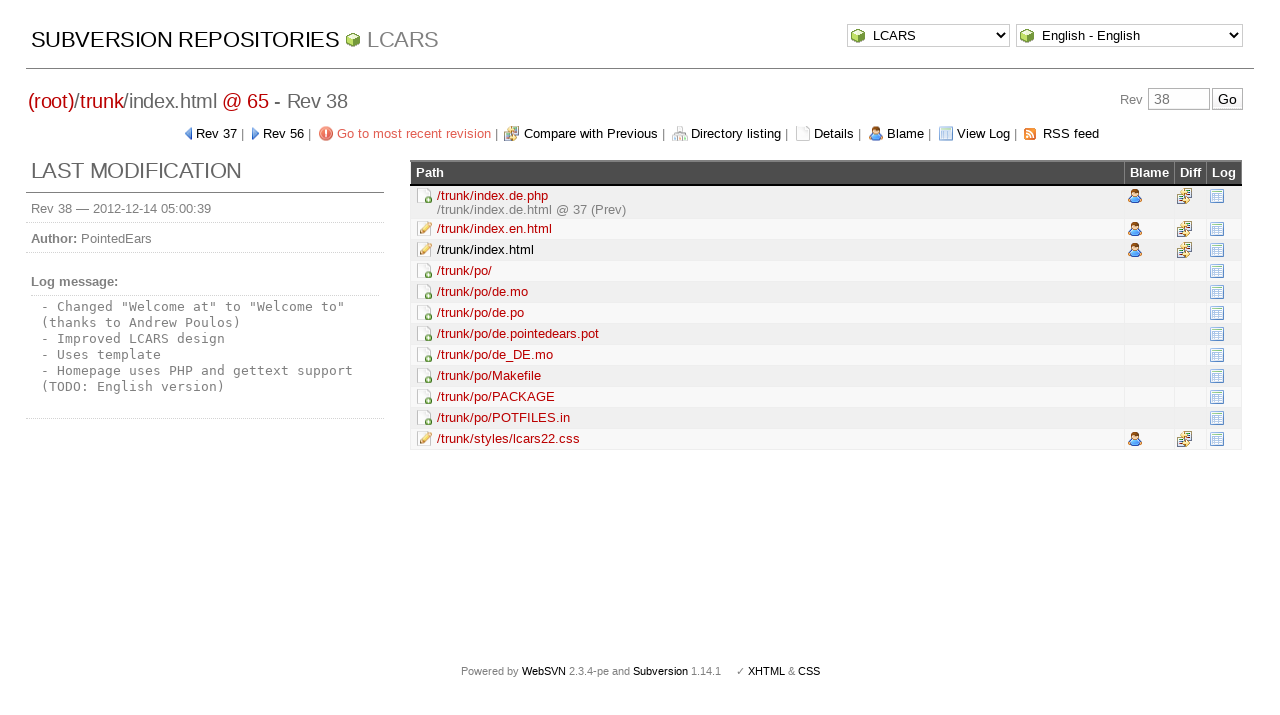

--- FILE ---
content_type: text/html; charset=UTF-8
request_url: http://pointedears.de/wsvn/LCARS/trunk/index.html?op=revision&rev=38&peg=65
body_size: 3199
content:
<!DOCTYPE html PUBLIC "-//W3C//DTD XHTML 1.0 Transitional//EN" "http://www.w3.org/TR/xhtml1/DTD/xhtml1-transitional.dtd">
<html xmlns="http://www.w3.org/1999/xhtml" xml:lang="en" lang="en">
<head>
  <meta http-equiv="content-type" content="text/html;charset=UTF-8" />
  <meta http-equiv="generator" content="WebSVN 2.3.4-pe" /> <!-- leave this for stats -->
  <link rel="shortcut icon" type="image/x-icon" href="/websvn/templates/calm/images/favicon.ico" />
  <link type="text/css" href="/websvn/templates/calm/styles.css" rel="stylesheet" media="screen" />
  <link rel='alternate' type='application/rss+xml' title='WebSVN RSS' href='/wsvn/LCARS/trunk/index.html?op=rss&amp;peg=65' />
  <!--[if gte IE 5.5000]>
  <script type="text/javascript" src="/websvn/templates/calm/png.js"></script>
  <style type="text/css" media="screen">
  tbody tr td { padding:1px 0 }
  #wrap h2 { padding:10px 5px 0 5px; margin-bottom:-8px }
  </style>
  <![endif]-->
  <title>
       WebSVN
          - LCARS
               - Rev 38
            - /trunk/index.html
  </title>
  <script type="text/javascript">
  //<![CDATA[
       function getPath()
       {
         return '/websvn';
       }
       
       function checkCB(chBox)
       {
          count = 0
          first = null
          f = chBox.form
          for (i = 0 ; i < f.elements.length ; i++)
          if (f.elements[i].type == 'checkbox' && f.elements[i].checked)
          {
             if (first == null && f.elements[i] != chBox)
                first = f.elements[i]
             count += 1
          }
          
          if (count > 2) 
          {
             first.checked = false
             count -= 1
          }
       }
  //]]>
  </script>
</head>
<body id="revision">
<div id="container">
	<div id="select">
		<form method="get" action="" id="project"><input type="hidden" name="op" value="rep" /><select name="repname" onchange="javascript:this.form.submit();"><option value="LCARS" selected="selected">LCARS</option><option value="es-matrix">es-matrix</option><option value="FAQs">FAQs</option><option value="JSX">JSX</option><option value="OpenCV2-Cookbook">OpenCV2-Cookbook</option><option value="PHPX">PHPX</option><option value="ES">ES</option><option value="WebE">WebE</option></select><noscript><input type="submit" value="Go" /></noscript></form>
		
		<form method="get" action="" id="language"><input type="hidden" name="op" value="revision"/><input type="hidden" name="rev" value="38"/><input type="hidden" name="peg" value="65"/><select name="language" onchange="javascript:this.form.submit();"><option value="ca">Catal&agrave;-Valenci&agrave; - Catalan</option><option value="zh-CN">&#20013;&#25991; - Chinese (Simplified)</option><option value="zh-TW">&#20013;&#25991; - Chinese (Traditional)</option><option value="cs">&#268;esky - Czech</option><option value="da">Dansk - Danish</option><option value="nl">Nederlands - Dutch</option><option value="en" selected="selected">English - English</option><option value="fi">Suomi - Finnish</option><option value="fr">Fran&ccedil;ais - French</option><option value="de">Deutsch - German</option><option value="he-IL">&#1506;&#1489;&#1512;&#1497;&#1514; - Hebrew</option><option value="hin">&#2361;&#2367;&#2306;&#2342;&#2368; - Hindi</option><option value="hu">Magyar - Hungarian</option><option value="id">Bahasa Indonesia - Indonesian</option><option value="it">Italiano - Italian</option><option value="ja">&#26085;&#26412;&#35486; - Japanese</option><option value="ko">&#54620;&#44397;&#50612; - Korean</option><option value="mk">&#1052;&#1072;&#1082;&#1077;&#1076;&#1086;&#1085;&#1089;&#1082;&#1080; - Macedonian</option><option value="mr">&#2350;&#2352;&#2366;&#2336;&#2368; - Marathi</option><option value="no">Norsk - Norwegian</option><option value="pl">Polski - Polish</option><option value="pt">Portugu&ecirc;s - Portuguese</option><option value="pt-BR">Portugu&ecirc;s - Portuguese (Brazil)</option><option value="ru">&#1056;&#1091;&#1089;&#1089;&#1082;&#1080;&#1081; - Russian</option><option value="sk">Sloven&#269;ina - Slovak</option><option value="sl">Sloven&#353;&#269;ina - Slovenian</option><option value="es">Espa&ntilde;ol - Spanish</option><option value="sv">Svenska - Swedish</option><option value="tr">T&uuml;rk&ccedil;e - Turkish</option><option value="uk">&#1059;&#1082;&#1088;&#1072;&#1111;&#1085;&#1089;&#1100;&#1082;&#1072; - Ukrainian</option><option value="uz">O&euml;zbekcha - Uzbek</option></select><noscript><input type="submit" value="Go" /></noscript></form>
	</div>
	<h1><a href="/wsvn/?" title="Subversion Repositories">Subversion Repositories</a>
		<span><a href="?repurl?">LCARS</a></span>
	</h1>
<h2 id="pathlinks"><a href="/wsvn/LCARS/?rev=38&amp;peg=65" class="root"><span>(root)</span></a>/<a href="/wsvn/LCARS/trunk/?rev=38&amp;peg=65#a0b40758157c8f16fa703ca3be466fa8a">trunk</a>/<span class="file">index.html <a class="peg" href="?op=revision&amp;rev=38">@ 65</a></span> - Rev 38</h2>
<div id="revjump"><form method="get" action="" id="revision"><input type="hidden" name="peg" value="65" />Rev <input type="text" size="5" name="rev" placeholder="38" /><span class="submit"><input type="submit" value="Go" /></span></form></div>
<p>
	<span class="prev"><a href="/wsvn/LCARS/trunk/index.html?op=revision&amp;rev=37&amp;peg=65">Rev 37</a></span> &#124;
	<span class="next"><a href="/wsvn/LCARS/trunk/index.html?op=revision&amp;rev=56&amp;peg=65">Rev 56</a></span> &#124;
	<span class="goyoungest"><a href="/wsvn/LCARS/trunk/index.html?op=revision&amp;" title="Rev 60">Go to most recent revision</a></span> &#124;
	<span class="diff"><a href="/wsvn/LCARS?op=comp&amp;compare[]=%2Ftrunk%2Findex.html@37&amp;compare[]=%2Ftrunk%2Findex.html@38">Compare with Previous</a></span> &#124;
	<span class="listing"><a href="/wsvn/LCARS/trunk/?rev=38&amp;peg=65#a0b40758157c8f16fa703ca3be466fa8a">Directory listing</a></span> &#124;
	<span class="detail"><a href="/wsvn/LCARS/trunk/index.html?rev=38&amp;peg=65">Details</a></span> &#124;
	<span class="blame"><a href="/wsvn/LCARS/trunk/index.html?op=blame&amp;rev=38&amp;peg=65">Blame</a></span> &#124;
	<span class="log"><a href="/wsvn/LCARS/trunk/index.html?op=log&amp;rev=38&amp;peg=65">View Log</a></span>
    &#124; <span class="feed"><a href="/wsvn/LCARS/trunk/index.html?op=rss&amp;peg=65">RSS feed</a></span>
</p>

<div id="info">
<h2>Last modification</h2>
  <ul>
    <li>Rev 38 &mdash; <span title="4783d 21h">2012-12-14 05:00:39</span></li>
    <li><strong>Author:</strong> PointedEars</li>
    <li><dl><dt><strong>Log message:</strong></dt><dd><pre>- Changed &quot;Welcome at&quot; to &quot;Welcome to&quot; (thanks to Andrew Poulos)
- Improved LCARS design
- Uses template
- Homepage uses PHP and gettext support (TODO: English version)</pre></dd></dl></li>
  </ul>
</div>

<div id="wrap">
   <table>
      <thead>
      <tr align="left" valign="middle">
        <th scope="col" class="path">Path</th>
        <th scope="col">Blame</th>
        <th scope="col">Diff</th>
        <th scope="col">Log</th>
      </tr>
      </thead>
      <tbody>
      <tr class="A row0">
        <td class="path">
          <a href="/wsvn/LCARS/trunk/index.de.php?rev=38&amp;peg=38" class="notinpath">/trunk/index.de.php</a>
          <br/><del>/trunk/index.de.html @ 37 (Prev)</del>
        </td>
        <td>
          <a href="/wsvn/LCARS/trunk/index.de.php?op=blame&amp;rev=38&amp;peg=38" title="Blame"><img src="/websvn/templates/calm/images/blame.png" class="icon" alt="" /></a>
        </td>
        <td>
          <a href="/wsvn/LCARS/trunk/index.de.php?op=diff&amp;rev=38&amp;peg=38" title="Compare with Previous"><img src="/websvn/templates/calm/images/diff.png" class="icon" alt="" /></a>
        </td>
        <td><a href="/wsvn/LCARS/trunk/index.de.php?op=log&amp;rev=38&amp;peg=38" title="View Log"><img src="/websvn/templates/calm/images/log.png" class="icon" alt="" /></a></td>
      </tr>
      <tr class="M row1">
        <td class="path">
          <a href="/wsvn/LCARS/trunk/index.en.html?rev=38&amp;peg=38" class="notinpath">/trunk/index.en.html</a>
        </td>
        <td>
          <a href="/wsvn/LCARS/trunk/index.en.html?op=blame&amp;rev=38&amp;peg=38" title="Blame"><img src="/websvn/templates/calm/images/blame.png" class="icon" alt="" /></a>
        </td>
        <td>
          <a href="/wsvn/LCARS/trunk/index.en.html?op=diff&amp;rev=38&amp;peg=38" title="Compare with Previous"><img src="/websvn/templates/calm/images/diff.png" class="icon" alt="" /></a>
        </td>
        <td><a href="/wsvn/LCARS/trunk/index.en.html?op=log&amp;rev=38&amp;peg=38" title="View Log"><img src="/websvn/templates/calm/images/log.png" class="icon" alt="" /></a></td>
      </tr>
      <tr class="M row0">
        <td class="path">
          <a href="/wsvn/LCARS/trunk/index.html?rev=38&amp;peg=38">/trunk/index.html</a>
        </td>
        <td>
          <a href="/wsvn/LCARS/trunk/index.html?op=blame&amp;rev=38&amp;peg=38" title="Blame"><img src="/websvn/templates/calm/images/blame.png" class="icon" alt="" /></a>
        </td>
        <td>
          <a href="/wsvn/LCARS/trunk/index.html?op=diff&amp;rev=38&amp;peg=38" title="Compare with Previous"><img src="/websvn/templates/calm/images/diff.png" class="icon" alt="" /></a>
        </td>
        <td><a href="/wsvn/LCARS/trunk/index.html?op=log&amp;rev=38&amp;peg=38" title="View Log"><img src="/websvn/templates/calm/images/log.png" class="icon" alt="" /></a></td>
      </tr>
      <tr class="A row1">
        <td class="path">
          <a href="/wsvn/LCARS/trunk/po/?rev=38&amp;peg=38" class="notinpath">/trunk/po/</a>
        </td>
        <td>
        </td>
        <td>
        </td>
        <td><a href="/wsvn/LCARS/trunk/po/?op=log&amp;rev=38&amp;peg=38&amp;isdir=1" title="View Log"><img src="/websvn/templates/calm/images/log.png" class="icon" alt="" /></a></td>
      </tr>
      <tr class="A row0">
        <td class="path">
          <a href="/wsvn/LCARS/trunk/po/de.mo?rev=38&amp;peg=38" class="notinpath">/trunk/po/de.mo</a>
        </td>
        <td>
        </td>
        <td>
        </td>
        <td><a href="/wsvn/LCARS/trunk/po/de.mo?op=log&amp;rev=38&amp;peg=38" title="View Log"><img src="/websvn/templates/calm/images/log.png" class="icon" alt="" /></a></td>
      </tr>
      <tr class="A row1">
        <td class="path">
          <a href="/wsvn/LCARS/trunk/po/de.po?rev=38&amp;peg=38" class="notinpath">/trunk/po/de.po</a>
        </td>
        <td>
        </td>
        <td>
        </td>
        <td><a href="/wsvn/LCARS/trunk/po/de.po?op=log&amp;rev=38&amp;peg=38" title="View Log"><img src="/websvn/templates/calm/images/log.png" class="icon" alt="" /></a></td>
      </tr>
      <tr class="A row0">
        <td class="path">
          <a href="/wsvn/LCARS/trunk/po/de.pointedears.pot?rev=38&amp;peg=38" class="notinpath">/trunk/po/de.pointedears.pot</a>
        </td>
        <td>
        </td>
        <td>
        </td>
        <td><a href="/wsvn/LCARS/trunk/po/de.pointedears.pot?op=log&amp;rev=38&amp;peg=38" title="View Log"><img src="/websvn/templates/calm/images/log.png" class="icon" alt="" /></a></td>
      </tr>
      <tr class="A row1">
        <td class="path">
          <a href="/wsvn/LCARS/trunk/po/de_DE.mo?rev=38&amp;peg=38" class="notinpath">/trunk/po/de_DE.mo</a>
        </td>
        <td>
        </td>
        <td>
        </td>
        <td><a href="/wsvn/LCARS/trunk/po/de_DE.mo?op=log&amp;rev=38&amp;peg=38" title="View Log"><img src="/websvn/templates/calm/images/log.png" class="icon" alt="" /></a></td>
      </tr>
      <tr class="A row0">
        <td class="path">
          <a href="/wsvn/LCARS/trunk/po/Makefile?rev=38&amp;peg=38" class="notinpath">/trunk/po/Makefile</a>
        </td>
        <td>
        </td>
        <td>
        </td>
        <td><a href="/wsvn/LCARS/trunk/po/Makefile?op=log&amp;rev=38&amp;peg=38" title="View Log"><img src="/websvn/templates/calm/images/log.png" class="icon" alt="" /></a></td>
      </tr>
      <tr class="A row1">
        <td class="path">
          <a href="/wsvn/LCARS/trunk/po/PACKAGE?rev=38&amp;peg=38" class="notinpath">/trunk/po/PACKAGE</a>
        </td>
        <td>
        </td>
        <td>
        </td>
        <td><a href="/wsvn/LCARS/trunk/po/PACKAGE?op=log&amp;rev=38&amp;peg=38" title="View Log"><img src="/websvn/templates/calm/images/log.png" class="icon" alt="" /></a></td>
      </tr>
      <tr class="A row0">
        <td class="path">
          <a href="/wsvn/LCARS/trunk/po/POTFILES.in?rev=38&amp;peg=38" class="notinpath">/trunk/po/POTFILES.in</a>
        </td>
        <td>
        </td>
        <td>
        </td>
        <td><a href="/wsvn/LCARS/trunk/po/POTFILES.in?op=log&amp;rev=38&amp;peg=38" title="View Log"><img src="/websvn/templates/calm/images/log.png" class="icon" alt="" /></a></td>
      </tr>
      <tr class="M row1">
        <td class="path">
          <a href="/wsvn/LCARS/trunk/styles/lcars22.css?rev=38&amp;peg=38" class="notinpath">/trunk/styles/lcars22.css</a>
        </td>
        <td>
          <a href="/wsvn/LCARS/trunk/styles/lcars22.css?op=blame&amp;rev=38&amp;peg=38" title="Blame"><img src="/websvn/templates/calm/images/blame.png" class="icon" alt="" /></a>
        </td>
        <td>
          <a href="/wsvn/LCARS/trunk/styles/lcars22.css?op=diff&amp;rev=38&amp;peg=38" title="Compare with Previous"><img src="/websvn/templates/calm/images/diff.png" class="icon" alt="" /></a>
        </td>
        <td><a href="/wsvn/LCARS/trunk/styles/lcars22.css?op=log&amp;rev=38&amp;peg=38" title="View Log"><img src="/websvn/templates/calm/images/log.png" class="icon" alt="" /></a></td>
      </tr>
    </tbody>

   </table>
</div>
</div>
<div id="footer">
  <p style="padding:0; margin:0"><small>Powered by <a href="http://www.websvn.info/">WebSVN</a> 2.3.4-pe and <a href="http://subversion.tigris.org">Subversion</a> 1.14.1 &nbsp; &nbsp; &#x2713; <a href="http://validator.w3.org/check?uri=http://pointedears.de/wsvn.php?op=revision%26rev=38%26peg=65%26template=%26language=en">XHTML</a> &amp; <a href="http://jigsaw.w3.org/css-validator/validator?uri=http://pointedears.de/wsvn.php?op=revision%26rev=38%26peg=65%26template=%26language=en">CSS</a></small></p>
</div>
</body>
</html>
